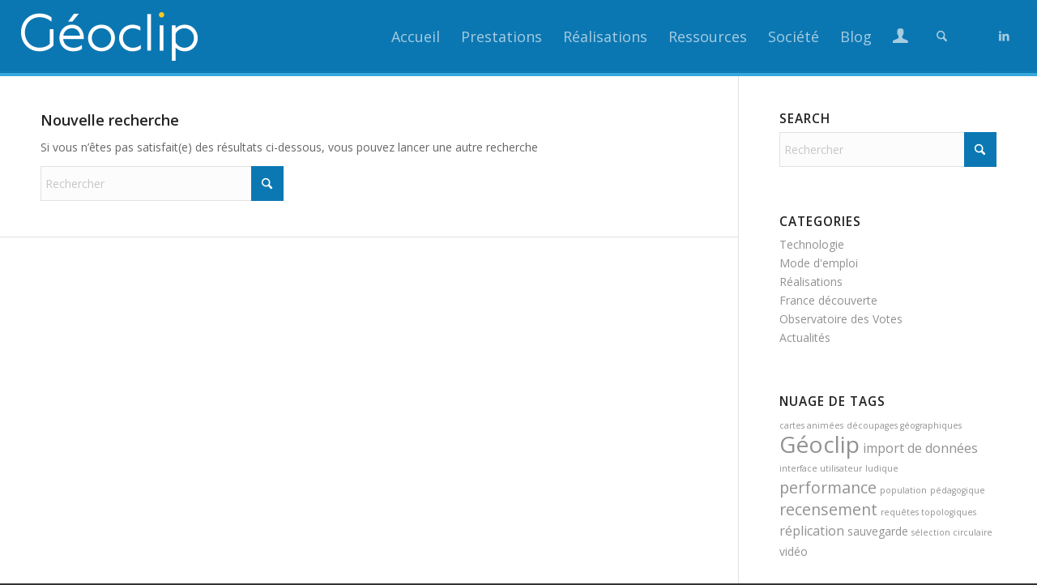

--- FILE ---
content_type: text/css
request_url: https://www.geoclip.fr/wp-content/themes/geoclip/style.css?ver=7.1.2
body_size: 3955
content:
/*
Theme Name: Geoclip
Description: Geoclip Theme based on Enfold Theme 
Version: 1.0
Author: Geoclip
Author URI: www.geoclip.fr
Template: enfold
*/


/* GLOBAL SETTINGS */

body {
	font-size : 14px;
}

/* HIDE LANGUAGE FLAGS */

/*Visibilité du menu Blog dans les articles*/
.single-post li#menu-item-292>a>.avia-menu-fx {
    opacity: 1;
    visibility: visible;
}
.single-post li#menu-item-292>a>.avia-menu-text {
	color:#ffffff;
}

/* Menu (opacité des lignes sous le menu en hover)*/
.avia-menu ul#avia-menu li.menu-item:not(.current-menu-item ):hover .avia-menu-fx {
	background-color:#A6CCE0!important;
}
.avia-menu ul#avia-menu li.menu-item:not(.current-menu-item ) ul.sub-menu {
	border-top-color:#A6CCE0!important;
}



#top .av-language-switch-item{ display: none; } 

#top .show_mobile_menu li a{
	min-height:49px;
}

#mobile-advanced {
	margin : 86px 0px;
	padding : 0px;

}

#mobile-advanced a::before{
	color: #0b78b3 !important;
}

#advanced_menu_hide {
	display:none;
}

.grid-entry {
	padding:15px;
}

header#header{
	border-bottom: 4px solid #37a8db;
}

.av-special-heading{
	margin-top:25px;
}

.hr-short {
	margin:20px 0px!important;
}

body .column-top-margin {
	margin-top:30px;
}

.avia-menu-fx {
	/*bottom:15px;*/
	height:5px;
	left:10px;
	right:10px;
	width:auto;
}

#layer_slider_1 {
	border-bottom:7px solid #f19e21;
}

h1,h2{
	text-transform: uppercase;
	
}
h1,h2,h3 {
	font-weight: bold!important;
}

.like-h3 h1, .like-h3 h2 {
	font-size: 20px;
	line-height: 1.1em;
	text-transform: none!important;
}

body div .avia-button {
	border-radius:0px;
}
.avia-button.avia-size-small {
	padding: 11px 30px 10px;

}

.av-image-caption-overlay p {
	font-weight:600;
}

#logopreload {
	display:none;
}



/*
a.avantages{
	text-decoration:none !important;
}
.avantages img{
	margin-right:10px;
	vertical-align:middle;
}
*/

#avantages h3 {
	color: #0777B5;
	font-size: 30px;
	text-align : center;
}

#actualites h3>a {
	font-size: 20px;
	color: #0777b5;
}

.avia-button-yellow {
	background-color:#f19e21;
	border-color:#f19e21;
	color:#ffffff!important; 
}


.grid-content .entry-content-header {
	text-align: center !important;
}

.grid-content .entry-content-header h4 a{
	font-weight:bold!important;
	font-size: 14px!important;
	color:#000000!important;
	line-height: 1.5;
}

.portfolio-entry .entry-content-header h5 a {
	text-transform: uppercase;
}


.grid-sort-container {
	margin-bottom:50px;
}

#tmp {
	display:none;
}

#header .avia-menu-text {
	font-size:18px;
	font-weight:400;
}

.carteImplantations {
	width:100%;
	height: 500px;
}


.carousselBold {
	font-weight:800;
}

.White {
	font-color:#ffffff;
}

/* EQUIPE */
#equipe .portfolio-details-inner .portfolio-preview-title, #accueil_equipe .portfolio-details-inner .portfolio-preview-title {
	display:none;
}
#equipe .portfolio-details-inner .entry-content-wrapper table,#equipe .portfolio-details-inner .entry-content-wrapper td,#equipe .portfolio-details-inner .entry-content-wrapper tr,
#accueil_equipe .portfolio-details-inner .entry-content-wrapper table,#accueil_equipe .portfolio-details-inner .entry-content-wrapper td,#accueil_equipe .portfolio-details-inner .entry-content-wrapper tr{
	border: 0px solid #ffffff;
}
#equipe .portfolio-details-inner .entry-content-wrapper table td, #accueil_equipe .portfolio-details-inner .entry-content-wrapper table td{
	vertical-align:top!important;
}

@media only screen and (min-width: 768px) {
	.teamMember{
		font-size: 13px;
		text-align : justify;
		padding-top : 30px;
	}
	
	.teamFunction{
		font-style: italic;
		font-size: 15px;
	}

	img.equipe_full{
		min-width : 140px;
		max-width : 140px;
	}
}

@media only screen and (max-width: 767px) {
	.teamMember{
		font-size: 11px;
		text-align : justify;
		padding-top : 15px;
	}
	
	.teamFunction{
		font-style: italic;
		font-size: 13px;
	}
	
	img.equipe_full{
		min-width : 30px;
		max-width : 60px;
		margin-right: 15px;
	}
	.sautDeLigne{
		clear : both;
	}
}

#equipe .ajax_slide div, #equipe .ajax_slide table, #equipe .ajax_slide tr, #equipe .ajax_slide td,
#accueil_equipe .ajax_slide div, #accueil_equipe .ajax_slide table, #accueil_equipe .ajax_slide tr, #accueil_equipe .ajax_slide td  {
	background-color:#ffffff;
}

#equipe .grid-entry .grid-content, #accueil_equipe .grid-entry .grid-content  {
	padding:0px;
}

#equipe .grid-entry .grid-content .avia-arrow, #accueil_equipe .grid-entry .grid-content .avia-arrow{
	background-color:#37A8DB;
	display:none;
}

/* NOS VALEURS */

#valeurs {
	font-size: 14px;
}

#equipe .grid-entry .grid-content .grid-entry-title, #accueil_equipe .grid-entry .grid-content .grid-entry-title{
	background-color:#ffffff;
	color:#0b78b3;
	/*background-color:#0b78b3;
	color:#ffffff;*/
	padding:20px 5px 5px 5px;
	border-top:1px solid #E1E1E1;
	/*border-bottom:1px solid #E1E1E1;*/
}
#equipe .grid-entry .grid-content .grid-entry-title a, #accueil_equipe .grid-entry .grid-content .grid-entry-title a{
	font-size:20px;
	line-height:20px;
	font-weight:500!important;
}
#equipe .grid-entry .grid-content .grid-entry-excerpt, #accueil_equipe .grid-entry .grid-content .grid-entry-excerpt {
	font-style:normal;
	color:#878787;
	padding:10px;
	background-color:#ffffff;
	min-height: 110px;
}
@media only screen and (max-width: 1024px) {
	#equipe .grid-entry, #accueil_equipe .grid-entry{
		width:33%!important;
	}
	#equipe .grid-content,#accueil_equipe .grid-content {
		padding:5px 2px!important;
	}
}

@media only screen and (max-width: 767px) {
	#equipe .grid-entry, #accueil_equipe .grid-entry{
		width:50%!important;
	}
	#equipe .grid-content,#accueil_equipe .grid-content {
		padding:5px 2px!important;
	}
}

/* demonstrations / Observatoires */

#demonstrations .title, #accueil_demonstrations .title {
	color: rgb(255, 255, 255);
	text-transform: uppercase;
	font-weight: 400;
	text-align: center;
	display: inline-block;
	padding: 15px 20px;
	font-size: 20px;
	position: absolute;
	z-index: 10;
	background-color: rgba(68, 68, 68, 0.7);
	width: 100%;
}

#demonstrations #title_france_decouverte_h5,
#accueil_demonstrations #title_france_decouverte_h5 {
	    position: inherit;
}

@media only screen and (max-width: 1100px) {
	#demonstrations .title, #accueil_demonstrations .title {
		font-size:16px;
	}
}

#demonstrations .description, #accueil_demonstrations .description {
	font-size: 16px;
	line-height: 28px;
	color: #888;
	font-weight: 300;
	text-align: left;
	min-height: 85px;
}
#demonstrations .avia-button, #accueil_demonstrations .avia-button{
	background-color: #F19E21!important;
	border-color: #F19E21!important;
	color: #FFF!important;

	width: 100%;
	margin-top: 15px;
	padding: 15px;
	font-size: 16px;
	font-weight: 600;
}
 
/* Doc:Guides Boutons100%*/
#guides .avia-button{
	width:100%;
}

#guides p {
	font-size:13px;
}

/* Portfolio sortings */
.sort_by_cat   {
	display:inline-block;
}

.entonnoir {
	width:16px;
	height:16px;
	margin-right:8px;
	background-image: url("https://www.geoclip.fr/images/entonnoir.png");
	background-size: 16px 16px;
    background-repeat: no-repeat;
	display:block;
}
#js_sort_items {
	text-align:center;
}
#js_sort_items a.active_sort {
	font-weight:bold;
}

/*ARTICLES BLOG*/
.slide-meta-comments {
	display:none!important;/*Cacher les commentaires*/
}
.slide-meta-del {
	display:none!important;/*Cacher les commentaires*/
}

/* CONTACT */
.avia-google-map-container{
	border: 1px solid #E1E1E1; 
	margin-top:50px; 
}

/* TARIFS */
.PriceBox a{
	text-decoration:none!important;
	pointer-events: none;
    cursor: default;
}
.PriceBox a:hover{
	text-decoration:none!important;
}

.PriceBox {
	-webkit-box-shadow: 0px 1px 6px 0px rgba(0,0,0,0.15);
	-moz-box-shadow: 0px 1px 6px 0px rgba(0,0,0,0.15);
	box-shadow: 0px 1px 6px 0px rgba(0,0,0,0.15);
	margin: 50px 10px 50px 10px;
}
.PriceBox .pictoParent{
	position: absolute;
	left: 50%
}



.PriceBox .picto {
	position: relative;
	left: -50%;
	
	width: 56px;
	height: 56px;
	top: -42px;
	border:3px solid #F8F8F8;
	
	-webkit-border-radius: 50px;
	-moz-border-radius: 50px;
	border-radius: 50px;

	background-size: 32px 32px;
	background-repeat: no-repeat;
	background-position: center;
}

.PriceBox .picto#Licence {
	background-image: url("https://www.geoclip.fr/images/Picto-Tarifs_Licence.png"); 
}
.PriceBox .picto#Maintenance {
	background-image: url("https://www.geoclip.fr/images/Picto-Tarifs_Maintenance.png"); 
}
.PriceBox .picto#OnDemand{
	background-image: url("https://www.geoclip.fr/images/Picto-Tarifs_OnDemand.png"); 
}

.PriceBox .title {
	font-size:16px;
	line-height:16px;
	padding:18px 10px 10px 10px;
	
}
.PriceBox .Price {
	
	font-size:45px;
	line-height:45px;
	font-weight:300;
	padding:20px 10px 20px 10px;	
}
@media only screen and (max-width: 1024px) {
	.PriceBox .Price {	
		font-size:35px;
		line-height:35px;
	}
	.PriceBox .title {
		font-size:14px;
	line-height:14px;
	}
}
@media only screen and (max-width: 880px) {
	.PriceBox .Price {	
		font-size:28px;
		line-height:28px;
	}
	.PriceBox .title {
		font-size:13px;
	line-height:13px;
	}
}

@media only screen and (max-width: 820px) {
	.PriceBox .Price {	
		font-size:26px;
		line-height:26px;
	}
	.PriceBox .title {
		font-size:12px;
	line-height:12px;
	}
}

.PriceBox .text {
	background-color:#ffffff;
	color:#888888;
	font-size:13px;
	line-height:20px;
	text-align:center;
	padding:15px;
	min-height:120px;
}

.PriceBox .title, .PriceBox .Price {
	color:#ffffff;
	text-align:center;
	font-family : "Open Sans","HelveticaNeue","Helvetica Neue",Helvetica,Arial,sans-serif;
}

.PriceBox.Blue .title {
	background-color:#37A8DB;
}
.PriceBox.Blue a:hover .title {
	background-color:#F5BB64;
}

.PriceBox.Yellow .title {
	background-color:#F5BB64;
}

.PriceBox.Blue .Price {
	background-color:#0777B5;
}
.PriceBox.Blue a:hover .Price {
	background-color:#F19E21;
}

.PriceBox.Yellow .Price {
	background-color:#F19E21;
}

.PriceBox.Blue .picto {
	background-color: #0777B5;
}
.PriceBox.Blue a:hover .picto {
	background-color:#F19E21;
}
.PriceBox.Yellow .picto {
	background-color: #F19E21;
}

/* Footer Newsletter */
.widget_wysija .wysija-submit, .widget_wysija .wysija-paragraph, .widget_wysija  .wysija-input{ 
	display: inline-block!important; 
}
.widget_wysija  .wysija-input {
	width:300px!important;
	font-family:Arial,sans-serif;
	font-weight:400!important;
	margin:0px 30px 0px 0px!important;
}

.widget_wysija .widgettitle {
	/*display: inline!important; */
}

.widget_wysija .widget_wysija_cont{
	padding:0px!important;
	margin:0px!important;
}
.widget_wysija .widget_wysija{
	padding:0px!important;
	margin:0px!important;
}
.widget_wysija .wysija-submit{
	padding:8px 32px!important;
	margin:0px!important;
	background-color:#bbbbbb!important;
}
.widget_wysija .wysija-submit:hover {
	background-color:#ffffff!important;
}
section.widget_wysija {
	margin:0px!important;
	float:right;
}

.wysija-msg .allmsgs .updated {
	background-color: #2B3135;
	padding: 20px;
	color: #C3C3C3;
	border: 1px solid #4A565D;
	display: inline-block !important;
}

.single-portfolio .attachment-entry_with_sidebar.wp-post-image {
	display: none;
}

#accompagnement div .av_two_fifth{
	width: 40.4%;
	margin-left: 2%;
}


/* RESPONSIVE MENUS*/
@media only screen and (max-width: 1300px) {
	.av-image-caption-overlay {margin-left:40px;}
}
@media only screen and (max-width: 1024px) {
	#header .avia-menu-text {font-size:18px;}
	#header .responsive .main_menu ul:first-child > li > a {	padding: 0px 9px;}
	.av-image-caption-overlay p{font-size: 23px;}
	
}

@media only screen and (max-width: 950px) {
	#header .avia-menu-text {font-size:17px;	}
	#header .responsive .main_menu ul:first-child > li > a {	padding: 0px 8px;}
	.av-image-caption-overlay p{font-size: 21px;}
}

@media only screen and (max-width: 905px) {
	#header .avia-menu-text {font-size:15px;}
	#header .responsive .main_menu ul:first-child > li > a {	padding: 0px 7px;}
	.av-image-caption-overlay p{font-size: 19px;}
}

@media only screen and (max-width: 836px) {
	#header .avia-menu-text {font-size:14px;	}
	#header .responsive .main_menu ul:first-child > li > a {	padding: 0px 6px;}
}
@media only screen and (max-width: 795px) {
	#header .avia-menu-text {font-size:13px;	}
	#header .responsive .main_menu ul:first-child > li > a {	padding: 0px 6px;}
}

/*IPAD PORTRAIT*/
@media only screen and (min-device-width: 481px) and (max-device-width: 1024px) and (orientation:portrait) {
  	#header .avia-menu-text {font-size:14px;	}
	#header_main .container {padding:0px 20px;}
	
	.logo img {
		width:150px!important;
		height:69px!important;
		margin-top:10px!important;
	}

	.av-image-caption-overlay p{font-size: 18px!important;}
}
/*IPAD LANDSCAPE*/
@media only screen and (min-device-width: 481px) and (max-device-width: 1024px) and (orientation:landscape) {
  /* For landscape layouts only */
	#header_main .container {padding:0px 20px;}
}

/*IPHONE BLURRY FIX */
.avia-content-slider-inner .slide-entry-wrap { -webkit-perspective: none; }



.mobile { display: none; }
.desktop { display: block; }

 #avantages {  display: block; }

@media only screen and (max-width: 767px) {
.mobile { display: block !important; }
.desktop { display: none !important; }

 #avantages {  display: none; }

 section.widget_wysija {
	float:none!important;
 }
}

/* Sections BG invisibles sur tablettes et smartphones */
#section-bg { display:block;}
@media only screen and (max-width: 1024px) {
	#section-bg { display:none;}
}



/* ESPACE CLIENT */
#login_error {
	background: #F2DEDE none repeat scroll 0% 0%;
	border-left: 4px solid #DD3D36;
	box-shadow: 1px 1px 1px 1px rgba(0, 0, 0, 0.1);
	line-height: 1.5;
	padding: 3px 15px;
	margin: 15px 0px;
}



#client_welcome_message{
	background: #D9EDF7 none repeat scroll 0% 0%;
	border-left: 4px solid #47819D;
	box-shadow: 1px 1px 1px 1px rgba(0, 0, 0, 0.1);
	line-height: 1.5;
	padding: 3px 15px;
	margin: 30px 0px;
}

#logout input{ 
     background: none;
     border: none;
     color: #0B78B3;
     text-decoration: underline;
     cursor: pointer; 
	 padding: 0;
}


#documentation p {
	font-size:13px;
}



.icon-box-padding{
	padding : 25px;
}

/* HISTORIQUE DE VERSION */
.version-history-tab .tab_titles .tab{
	font-size:16px;
}

.sidebar_tab .tab_icon{
	font-size:22px;
}


/* CLASSES UTILITAIRES */
.hide {
	display : none;
}


#top .header_color .main_menu .menu ul li>a:hover {
    background-color:#A6CCE0!important;
}

.ls-inner h1,.ls-inner h3 {
	line-height: 110%!important;
}

@media only screen and (max-width: 1200px) {
.avia-menu.av_menu_icon_beside {
    padding-right: 0px;
    margin-right: 0px;
}

#top nav .social_bookmarks {
    display:none ;
}
}



